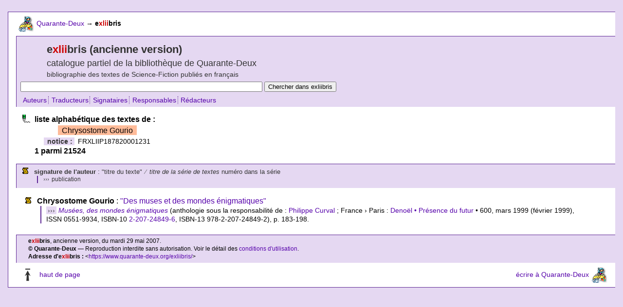

--- FILE ---
content_type: text/html; charset=utf-8
request_url: https://www.quarante-deux.org/exliibris/00/11/12/3c.html
body_size: 1868
content:
<!DOCTYPE html PUBLIC "-//W3C//DTD XHTML 1.0 Strict//EN" "http://www.w3.org/TR/xhtml1/DTD/xhtml1-strict.dtd">
<html lang="fr-FR"><head><meta content="text/html; charset=utf-8" http-equiv="content-type" /><meta content="text/javascript" http-equiv="content-script-type" /><meta content="text/css" http-equiv="content-style-type" /><meta content="index,follow,noarchive" name="robots" /><link rel="shortcut icon" type="image/png" href="/images/xlold/int/icones/favicon.png" /><link href="https://www.quarante-deux.org/exliibris/00/11/12/3c.html" type="text/html" rel="canonical" /><title>Chrysostome Gourio/Textes/Alpha | Quarante-Deux/exliibris.old</title><meta content="exliibris.old : ancienne version du catalogue de la bibliothèque de Science-Fiction de Quarante-Deux : liste alphabétique des textes de : Chrysostome Gourio" name="description" /><meta content="Science-Fiction, exliibris, Quarante-Deux, Chrysostome Gourio" name="keywords" /><script src="/scripts/xlold/xl.js" charset="iso-8859-1" type="text/javascript"></script><link href="/styles/xlold/base.css" type="text/css" charset="iso-8859-1" rel="stylesheet" /><link href="/styles/xlold/gen.css" type="text/css" charset="iso-8859-1" rel="stylesheet" /></head><body><!-- FreeFind Begin No Index --><div id="wrapper"><div id="topnav"><div class="spacer"> </div><div id="breadcrumbs"><a href="/" onmouseover="imageOver(0,0);" onmouseout="imageUp(0,0);"><img src="/images/xlold/int/logos/fbook_s_u.gif" alt="" height="35" id="btn0" width="35" /></a> <a href="/" onmouseover="imageOver(0,0);" onmouseout="imageUp(0,0);">Quarante-Deux</a> <span class="arrow">→</span> <strong>e<span class="red">xlii</span>bris</strong></div><div class="spacer"> </div></div><div id="title"><h1>e<span class="red">xlii</span>bris (ancienne version)</h1><h2>catalogue partiel de la bibliothèque de Quarante-Deux</h2><h3>bibliographie des textes de Science-Fiction publiés en français</h3><form method="get" action="https://search.freefind.com/find.html"><div><input type="text" name="query" value="" size="60" /><input type="hidden" name="s" value="exliibris" /><input type="hidden" name="rpp" value="25" /><input type="hidden" name="lang" value="fr" /><input type="hidden" name="pid" value="r" /><input type="hidden" name="dl" value="l" /><input type="hidden" name="stm" value="n" /><input type="hidden" name="si" value="9545293" /> <input type="submit" value="Chercher dans exliibris" /></div></form><ul class="azbar"><li class="first"><a href="/exliibris/az/0a.html">Auteurs</a></li><li><a href="/exliibris/az/1a.html">Traducteurs</a></li><li><a href="/exliibris/az/2a.html">Signataires</a></li><li><a href="/exliibris/az/3a.html">Responsables</a></li><li><a href="/exliibris/az/4a.html">Rédacteurs</a></li></ul></div><div id="authorhref"><div id="resultsummary"><dl><dt>liste alphabétique des textes de :</dt><dd><span class="limelight">Chrysostome Gourio</span></dd><dd><span class="label">notice : </span><span class="small">FRXLIIP187820001231</span></dd><dt>1 parmi 21524</dt></dl></div><div id="resultformat"><ul><li><strong>signature de l'auteur</strong> : "titre du texte" <span class="zig">⁄</span> <cite>titre de la série de textes</cite> numéro dans la série<ul><li><span class="zig">›››</span> publication</li></ul></li></ul></div><!-- FreeFind End No Index --><div id="resultdata"><!--a--><ul><li><strong>Chrysostome Gourio</strong> : <a href="/exliibris/00/01/a2/17.html">"Des muses et des mondes énigmatiques"</a><ul><li><span class="zig">›››</span> <a href="/exliibris/00/02/2b/f2.html"><cite>Musées, des mondes énigmatiques</cite></a> (anthologie sous la responsabilité de : <a href="/exliibris/00/18/95/a5.html">Philippe Curval</a> ; France › Paris : <a href="/exliibris/00/00/45/8d.html">Denoël • Présence du futur</a> • 600, mars 1999 (février 1999), ISSN 0551-9934, <span class="isbn">ISBN-10 <a href="https://www.amazon.fr/exec/obidos/ASIN/2207248496/quarantedeux-21" title="Chercher le livre sur amazon.fr">2-207-24849-6</a></span>, <span class="ean">ISBN-13 978-2-207-24849-2</span>), p. 183-198.</li></ul></li></ul><!--z--></div></div><!-- FreeFind Begin No Index --><div id="footer"><p><strong> e<span class="red">xlii</span>bris</strong>, ancienne version, du mardi 29 mai 2007.</p><p><strong>© Quarante-Deux</strong> — Reproduction interdite sans autorisation. Voir le détail des <a href="/annexes/mentions_legales/">conditions d'utilisation</a>.</p><p><strong> Adresse d'e<span class="red">xlii</span>bris : </strong> &lt;<a href="https://www.quarante-deux.org/exliibris/">https://www.quarante-deux.org/exliibris/</a>&gt;</p></div><div id="bottomnav"><div id="gopagetop"><a href="javascript:window.scrollTo(0,0);%20void%200"><img src="/images/xlold/int/zig/go_top.gif" alt="[haut de page]" height="35" width="20" /></a> <a href="javascript:window.scrollTo(0,0);%20void%200">haut de page</a></div><div id="mailto"><a href="mailto:nospam@internet.tld" onmouseover="return imageOver(1,0);" onmouseout="return imageUp(1,0);" onclick="this.href=mailto">écrire à Quarante-Deux</a> <a href="mailto:nospam@internet.tld" onmouseover="return imageOver(1,0);" onmouseout="return imageUp(1,0);" onclick="this.href=mailto"><img src="/images/xlold/int/logos/fbook_s_u.gif" alt="" height="35" id="btn1" width="35" /></a></div></div><div class="spacer"> </div></div><div class="spacer"></div><!-- FreeFind End No Index --></body></html>